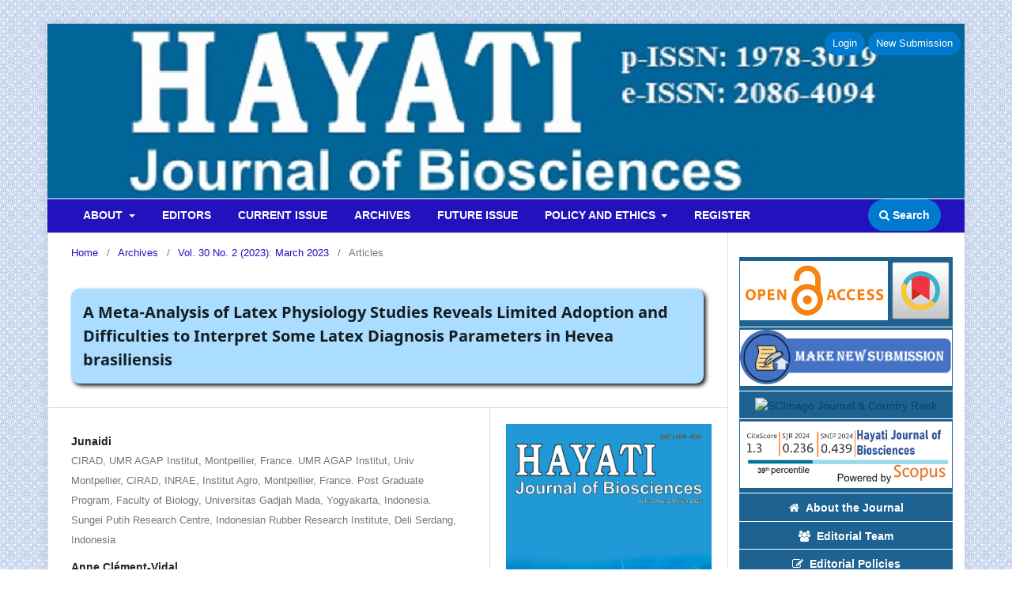

--- FILE ---
content_type: text/html; charset=utf-8
request_url: https://journal.ipb.ac.id/index.php/hayati/article/view/37603
body_size: 10004
content:
<!DOCTYPE html>
<html lang="en" xml:lang="en">
<head>
	<meta charset="utf-8">
	<meta name="viewport" content="width=device-width, initial-scale=1.0">
	<title>
		A Meta-Analysis of Latex Physiology Studies Reveals Limited Adoption and Difficulties to Interpret Some Latex Diagnosis Parameters in Hevea brasiliensis
							| HAYATI Journal of Biosciences
			</title>

	
<meta name="generator" content="Open Journal Systems 3.4.0.9" />
<meta name="google-site-verification" content="kEs_4qKE5uSuLljBMaZWic5p_986k8puyABlUKhoaXI" />
<meta name="gs_meta_revision" content="1.1"/>
<meta name="citation_journal_title" content="HAYATI Journal of Biosciences"/>
<meta name="citation_journal_abbrev" content="HAYATI J Biosci"/>
<meta name="citation_issn" content="2086-4094"/> 
<meta name="citation_author" content="Junaidi Junaidi"/>
<meta name="citation_author_institution" content="CIRAD, UMR AGAP Institut, Montpellier, France. UMR AGAP Institut, Univ Montpellier, CIRAD, INRAE, Institut Agro, Montpellier, France. Post Graduate Program, Faculty of Biology, Universitas Gadjah Mada, Yogyakarta, Indonesia. Sungei Putih Research Centre, Indonesian Rubber Research Institute, Deli Serdang, Indonesia"/>
<meta name="citation_author" content="Anne Clément-Vidal"/>
<meta name="citation_author_institution" content="CIRAD, UMR AGAP Institut, Montpellier, France. UMR AGAP Institut, Univ Montpellier, CIRAD, INRAE, Institut Agro, Montpellier, France"/>
<meta name="citation_author" content="Tri Rini Nuringtyas"/>
<meta name="citation_author_institution" content="Post Graduate Program, Faculty of Biology, Universitas Gadjah Mada, Yogyakarta, Indonesia. Research Center for Biotechnology, Universitas Gadjah Mada, Yogyakarta, Indonesia"/>
<meta name="citation_author" content="Eric Gohet"/>
<meta name="citation_author_institution" content="CIRAD, UMR ABsys, Montpellier, France"/>
<meta name="citation_author" content="Siti Subandiyah"/>
<meta name="citation_author_institution" content="Post Graduate Program, Faculty of Biology, Universitas Gadjah Mada, Yogyakarta, Indonesia. Research Center for Biotechnology, Universitas Gadjah Mada, Yogyakarta, Indonesia. Faculty of Agriculture, Universitas Gadjah Mada, Yogyakarta, Indonesia"/>
<meta name="citation_author" content="Pascal Montoro"/>
<meta name="citation_author_institution" content="CIRAD, UMR AGAP Institut, Montpellier, France. UMR AGAP Institut, Univ Montpellier, CIRAD, INRAE, Institut Agro, Montpellier, France"/>
<meta name="citation_title" content="A Meta-Analysis of Latex Physiology Studies Reveals Limited Adoption and Difficulties to Interpret Some Latex Diagnosis Parameters in Hevea brasiliensis"/>
<meta name="citation_language" content="en"/>
<meta name="citation_date" content="2023"/>
<meta name="citation_volume" content="30"/>
<meta name="citation_issue" content="2"/>
<meta name="citation_firstpage" content="358"/>
<meta name="citation_lastpage" content="371"/>
<meta name="citation_doi" content="10.4308/hjb.30.2.358-371"/>
<meta name="citation_abstract_html_url" content="https://journal.ipb.ac.id/hayati/article/view/37603"/>
<meta name="citation_abstract" xml:lang="en" content="Latex diagnosis is widely adopted in natural rubber-producing countries to optimize the natural rubber production through a physiological-based latex-harvesting system management. This study is the first bibliographical searching and meta-analysis on the variation of latex physiological parameters i.e. sucrose, inorganic phosphorus, thiols, and total solid content. The study used information extracted from 158 scientific papers. Descriptive statistics, agglomerative hierarchical clustering, and principal component analysis were performed to characterize applications of latex diagnosis, how often parameters are used and interpreted as well as the variation of its parameter values. From 158 papers, latex diagnosis parameters were used in 114 agronomy, 22 in physiology, and 22 in breeding papers. The agglomerative hierarchical clustering analysis indicated that sucrose and inorganic phosphorus contents were clustered together and total solid and thiols contents were located in another cluster. The average values of the total solid content, sucrose, inorganic phosphorus and thiols were 43.9%, 9.4 mM, 16.5 mM, and 0.52 mM, respectively. The percentage of interpretation is 63.3% for sucrose, 54.4% for inorganic phosphorus, 47.5% for thiols, and 41.1% for the total solid content. The low interpretation of thiols and total solid contents question their relevance in latex diagnosis. The low adoption of latex diagnosis in breeding could hinder the selection of activities leads to a limitation of selection for long-term high yielding and stress-adapted clones."/>
<meta name="citation_pdf_url" content="https://journal.ipb.ac.id/hayati/article/download/37603/24630"/>
<link rel="schema.DC" href="http://purl.org/dc/elements/1.1/" />
<meta name="DC.Creator.PersonalName" content="Junaidi Junaidi"/>
<meta name="DC.Creator.PersonalName" content="Anne Clément-Vidal"/>
<meta name="DC.Creator.PersonalName" content="Tri Rini Nuringtyas"/>
<meta name="DC.Creator.PersonalName" content="Eric Gohet"/>
<meta name="DC.Creator.PersonalName" content="Siti Subandiyah"/>
<meta name="DC.Creator.PersonalName" content="Pascal Montoro"/>
<meta name="DC.Date.created" scheme="ISO8601" content="2022-12-21"/>
<meta name="DC.Date.dateSubmitted" scheme="ISO8601" content="2021-09-14"/>
<meta name="DC.Date.issued" scheme="ISO8601" content="2023-01-06"/>
<meta name="DC.Date.modified" scheme="ISO8601" content="2023-01-06"/>
<meta name="DC.Description" xml:lang="en" content="Latex diagnosis is widely adopted in natural rubber-producing countries to optimize the natural rubber production through a physiological-based latex-harvesting system management. This study is the first bibliographical searching and meta-analysis on the variation of latex physiological parameters i.e. sucrose, inorganic phosphorus, thiols, and total solid content. The study used information extracted from 158 scientific papers. Descriptive statistics, agglomerative hierarchical clustering, and principal component analysis were performed to characterize applications of latex diagnosis, how often parameters are used and interpreted as well as the variation of its parameter values. From 158 papers, latex diagnosis parameters were used in 114 agronomy, 22 in physiology, and 22 in breeding papers. The agglomerative hierarchical clustering analysis indicated that sucrose and inorganic phosphorus contents were clustered together and total solid and thiols contents were located in another cluster. The average values of the total solid content, sucrose, inorganic phosphorus and thiols were 43.9%, 9.4 mM, 16.5 mM, and 0.52 mM, respectively. The percentage of interpretation is 63.3% for sucrose, 54.4% for inorganic phosphorus, 47.5% for thiols, and 41.1% for the total solid content. The low interpretation of thiols and total solid contents question their relevance in latex diagnosis. The low adoption of latex diagnosis in breeding could hinder the selection of activities leads to a limitation of selection for long-term high yielding and stress-adapted clones."/>
<meta name="DC.Format" scheme="IMT" content="application/pdf"/>
<meta name="DC.Identifier" content="37603"/>
<meta name="DC.Identifier.pageNumber" content="358-371"/>
<meta name="DC.Identifier.DOI" content="10.4308/hjb.30.2.358-371"/>
<meta name="DC.Identifier.URI" content="https://journal.ipb.ac.id/hayati/article/view/37603"/>
<meta name="DC.Language" scheme="ISO639-1" content="en"/>
<meta name="DC.Rights" content="Copyright (c) 2023 Junaidi Junaidi, Anne Clément-Vidal, Tri Rini Nuringtyas, Eric Gohet, Siti Subandiyah, Pascal Montoro"/>
<meta name="DC.Source" content="HAYATI Journal of Biosciences"/>
<meta name="DC.Source.ISSN" content="2086-4094"/>
<meta name="DC.Source.Issue" content="2"/>
<meta name="DC.Source.Volume" content="30"/>
<meta name="DC.Source.URI" content="https://journal.ipb.ac.id/hayati"/>
<meta name="DC.Title" content="A Meta-Analysis of Latex Physiology Studies Reveals Limited Adoption and Difficulties to Interpret Some Latex Diagnosis Parameters in Hevea brasiliensis"/>
<meta name="DC.Type" content="Text.Serial.Journal"/>
<meta name="DC.Type.articleType" content="Articles"/>
<link rel="alternate" type="application/atom+xml" href="https://journal.ipb.ac.id/hayati/gateway/plugin/WebFeedGatewayPlugin/atom">
<link rel="alternate" type="application/rdf+xml" href="https://journal.ipb.ac.id/hayati/gateway/plugin/WebFeedGatewayPlugin/rss">
<link rel="alternate" type="application/rss+xml" href="https://journal.ipb.ac.id/hayati/gateway/plugin/WebFeedGatewayPlugin/rss2">

	<link rel="stylesheet" href="https://journal.ipb.ac.id/hayati/$$$call$$$/page/page/css?name=stylesheet" type="text/css" /><link rel="stylesheet" href="https://journal.ipb.ac.id/hayati/$$$call$$$/page/page/css?name=font" type="text/css" /><link rel="stylesheet" href="https://journal.ipb.ac.id/lib/pkp/styles/fontawesome/fontawesome.css?v=3.4.0.9" type="text/css" /><link rel="stylesheet" href="https://journal.ipb.ac.id/plugins/generic/doiInSummary/styles/doi.css?v=3.4.0.9" type="text/css" /><link rel="stylesheet" href="https://journal.ipb.ac.id/plugins/generic/citations/css/citations.css?v=3.4.0.9" type="text/css" /><link rel="stylesheet" href="https://journal.ipb.ac.id/plugins/generic/webOfScience/styles/wos.css?v=3.4.0.9" type="text/css" /><link rel="stylesheet" href="https://journal.ipb.ac.id/public/journals/1/styleSheet.css?d=" type="text/css" /><link rel="stylesheet" href="https://journal.ipb.ac.id/plugins/generic/citationStyleLanguage/css/citationStyleLanguagePlugin.css?v=3.4.0.9" type="text/css" />
</head>
<body class="pkp_page_article pkp_op_view has_site_logo" dir="ltr">

	<div class="pkp_structure_page">

				<header class="pkp_structure_head" id="headerNavigationContainer" role="banner">
						
 <nav class="cmp_skip_to_content" aria-label="Jump to content links">
	<a href="#pkp_content_main">Skip to main content</a>
	<a href="#siteNav">Skip to main navigation menu</a>
		<a href="#pkp_content_footer">Skip to site footer</a>
</nav>

			<div class="pkp_head_wrapper">

				<div class="pkp_site_name_wrapper">
					<button class="pkp_site_nav_toggle">
						<span>Open Menu</span>
					</button>
										<div class="pkp_site_name">
																<a href="						https://journal.ipb.ac.id/hayati/index
					" class="is_img">
							<img src="https://journal.ipb.ac.id/public/journals/1/pageHeaderLogoImage_en_US.jpg" width="1332" height="254" alt="Hayati Journal of Biosciences" />
						</a>
										</div>
				</div>

				
				<nav class="pkp_site_nav_menu" aria-label="Site Navigation">
					<a id="siteNav"></a>
					<div class="pkp_navigation_primary_row">
						<div class="pkp_navigation_primary_wrapper">
																				<ul id="navigationPrimary" class="pkp_navigation_primary pkp_nav_list">
								<li class="">
				<a href="https://journal.ipb.ac.id/hayati/about">
					ABOUT
				</a>
									<ul>
																					<li class="">
									<a href="https://journal.ipb.ac.id/hayati/about">
										ABOUT THE JOURNAL
									</a>
								</li>
																												<li class="">
									<a href="https://journal.ipb.ac.id/hayati/scope">
										FOCUS AND SCOPE
									</a>
								</li>
																												<li class="">
									<a href="https://journal.ipb.ac.id/hayati/AuthorsGuideline">
										AUTHOR GUIDELINES
									</a>
								</li>
																												<li class="">
									<a href="https://journal.ipb.ac.id/hayati/about/submissions">
										SUBMISSIONS
									</a>
								</li>
																												<li class="">
									<a href="https://journal.ipb.ac.id/hayati/about/contact">
										CONTACT
									</a>
								</li>
																		</ul>
							</li>
								<li class="">
				<a href="https://journal.ipb.ac.id/hayati/about/editorialTeam">
					EDITORS
				</a>
							</li>
								<li class="">
				<a href="https://journal.ipb.ac.id/hayati/issue/current">
					CURRENT ISSUE
				</a>
							</li>
								<li class="">
				<a href="https://journal.ipb.ac.id/hayati/issue/archive">
					ARCHIVES
				</a>
							</li>
								<li class="">
				<a href="https://journal.ipb.ac.id/hayati/issue/view/3952">
					FUTURE ISSUE
				</a>
							</li>
								<li class="">
				<a href="https://journal.ipb.ac.id/hayati/about/privacy">
					POLICY AND ETHICS
				</a>
									<ul>
																					<li class="">
									<a href="https://journal.ipb.ac.id/hayati/EditorialPolicies">
										Editorial Policies 
									</a>
								</li>
																												<li class="">
									<a href="https://journal.ipb.ac.id/hayati/License">
										HAYATI J Biosci article's license 
									</a>
								</li>
																												<li class="">
									<a href="https://journal.ipb.ac.id/hayati/ethics">
										PUBLICATION ETHICS 
									</a>
								</li>
																												<li class="">
									<a href="https://journal.ipb.ac.id/hayati/Crossmark">
										Crossmark Policy
									</a>
								</li>
																												<li class="">
									<a href="https://journal.ipb.ac.id/hayati/AItool">
										AI Tools Usage Policy
									</a>
								</li>
																		</ul>
							</li>
								<li class="">
				<a href="https://journal.ipb.ac.id/hayati/user/register">
					REGISTER
				</a>
							</li>
			</ul>

				

																						<div class="pkp_navigation_search_wrapper">
									<a href="https://journal.ipb.ac.id/hayati/search" class="pkp_search pkp_search_desktop">
										<span class="fa fa-search" aria-hidden="true"></span>
										Search
									</a>
								</div>
													</div>
					</div>
					<div class="pkp_navigation_user_wrapper" id="navigationUserWrapper">
							<ul id="navigationUser" class="pkp_navigation_user pkp_nav_list">
															<li class="profile">
				<a href="https://journal.ipb.ac.id/hayati/login">
					Login
				</a>
							</li>
								<li class="profile">
				<a href="https://journal.ipb.ac.id/index.php/hayati/submission/wizard">
					New Submission
				</a>
							</li>
										</ul>

					</div>
				</nav>
			</div><!-- .pkp_head_wrapper -->
		</header><!-- .pkp_structure_head -->

						<div class="pkp_structure_content has_sidebar">
			<div class="pkp_structure_main" role="main">
				<a id="pkp_content_main"></a>

<div class="page page_article">
			<nav class="cmp_breadcrumbs" role="navigation" aria-label="You are here:">
	<ol>
		<li>
			<a href="https://journal.ipb.ac.id/hayati/index">
				Home
			</a>
			<span class="separator">/</span>
		</li>
		<li>
			<a href="https://journal.ipb.ac.id/hayati/issue/archive">
				Archives
			</a>
			<span class="separator">/</span>
		</li>
					<li>
				<a href="https://journal.ipb.ac.id/hayati/issue/view/3158">
					Vol. 30 No. 2 (2023): March 2023
				</a>
				<span class="separator">/</span>
			</li>
				<li class="current" aria-current="page">
			<span aria-current="page">
									Articles
							</span>
		</li>
	</ol>
</nav>
	
		  	 <article class="obj_article_details">

		
	<h1 class="page_title">
		A Meta-Analysis of Latex Physiology Studies Reveals Limited Adoption and Difficulties to Interpret Some Latex Diagnosis Parameters in Hevea brasiliensis
	</h1>

	
	<div class="row">
		<div class="main_entry">

							<section class="item authors">
					<h2 class="pkp_screen_reader">Authors</h2>
					<ul class="authors">
											<li>
							<span class="name">
								Junaidi
							</span>
															<span class="affiliation">
									CIRAD, UMR AGAP Institut, Montpellier, France. UMR AGAP Institut, Univ Montpellier, CIRAD, INRAE, Institut Agro, Montpellier, France. Post Graduate Program, Faculty of Biology, Universitas Gadjah Mada, Yogyakarta, Indonesia. Sungei Putih Research Centre, Indonesian Rubber Research Institute, Deli Serdang, Indonesia
																	</span>
																																		</li>
											<li>
							<span class="name">
								Anne Clément-Vidal
							</span>
															<span class="affiliation">
									CIRAD, UMR AGAP Institut, Montpellier, France. UMR AGAP Institut, Univ Montpellier, CIRAD, INRAE, Institut Agro, Montpellier, France
																	</span>
																																		</li>
											<li>
							<span class="name">
								Tri Rini Nuringtyas
							</span>
															<span class="affiliation">
									Post Graduate Program, Faculty of Biology, Universitas Gadjah Mada, Yogyakarta, Indonesia. Research Center for Biotechnology, Universitas Gadjah Mada, Yogyakarta, Indonesia
																	</span>
																																		</li>
											<li>
							<span class="name">
								Eric Gohet
							</span>
															<span class="affiliation">
									CIRAD, UMR ABsys, Montpellier, France
																	</span>
																																		</li>
											<li>
							<span class="name">
								Siti Subandiyah
							</span>
															<span class="affiliation">
									Post Graduate Program, Faculty of Biology, Universitas Gadjah Mada, Yogyakarta, Indonesia. Research Center for Biotechnology, Universitas Gadjah Mada, Yogyakarta, Indonesia. Faculty of Agriculture, Universitas Gadjah Mada, Yogyakarta, Indonesia
																	</span>
																																		</li>
											<li>
							<span class="name">
								Pascal Montoro
							</span>
															<span class="affiliation">
									CIRAD, UMR AGAP Institut, Montpellier, France. UMR AGAP Institut, Univ Montpellier, CIRAD, INRAE, Institut Agro, Montpellier, France
																	</span>
																																		</li>
										</ul>
				</section>
			
																	<section class="item doi">
					<h2 class="label">
												DOI:
					</h2>
					<span class="value">
						<a href="https://doi.org/10.4308/hjb.30.2.358-371">
							https://doi.org/10.4308/hjb.30.2.358-371
						</a>
					</span>
				</section>
			

						
										<section class="item abstract">
					<h2 class="label">Abstract</h2>
					<p>Latex diagnosis is widely adopted in natural rubber-producing countries to optimize the natural rubber production through a physiological-based latex-harvesting system management. This study is the first bibliographical searching and meta-analysis on the variation of latex physiological parameters i.e. sucrose, inorganic phosphorus, thiols, and total solid content. The study used information extracted from 158 scientific papers. Descriptive statistics, agglomerative hierarchical clustering, and principal component analysis were performed to characterize applications of latex diagnosis, how often parameters are used and interpreted as well as the variation of its parameter values. From 158 papers, latex diagnosis parameters were used in 114 agronomy, 22 in physiology, and 22 in breeding papers. The agglomerative hierarchical clustering analysis indicated that sucrose and inorganic phosphorus contents were clustered together and total solid and thiols contents were located in another cluster. The average values of the total solid content, sucrose, inorganic phosphorus and thiols were 43.9%, 9.4 mM, 16.5 mM, and 0.52 mM, respectively. The percentage of interpretation is 63.3% for sucrose, 54.4% for inorganic phosphorus, 47.5% for thiols, and 41.1% for the total solid content. The low interpretation of thiols and total solid contents question their relevance in latex diagnosis. The low adoption of latex diagnosis in breeding could hinder the selection of activities leads to a limitation of selection for long-term high yielding and stress-adapted clones.</p>
				</section>
			
			

										
				<section class="item downloads_chart">
					<h2 class="label">
						Downloads
					</h2>
					<div class="value">
						<canvas class="usageStatsGraph" data-object-type="Submission" data-object-id="37603"></canvas>
						<div class="usageStatsUnavailable" data-object-type="Submission" data-object-id="37603">
							Download data is not yet available.
						</div>
					</div>
				</section>
			
																																																						
						
		</div><!-- .main_entry -->

		<div class="entry_details">

										<div class="item cover_image">
					<div class="sub_item">
													<a href="https://journal.ipb.ac.id/hayati/issue/view/3158">
								<img src="https://journal.ipb.ac.id/public/journals/1/cover_issue_3158_en_US.jpg" alt="">
							</a>
											</div>
				</div>
			
										<div class="item galleys">
					<h2 class="pkp_screen_reader">
						Downloads
					</h2>
					<ul class="value galleys_links">
													<li>
								
	
													

<a class="obj_galley_link pdf" href="https://journal.ipb.ac.id/hayati/article/view/37603/24630">
		
	PDF

	</a>
							</li>
											</ul>
				</div>
						
						<div class="item published">
				<section class="sub_item">
					<h2 class="label">
						Published
					</h2>
					<div class="value">
																			<span>2022-12-21</span>
																	</div>
				</section>
							</div>
			
						
										<div class="item issue">

											<section class="sub_item">
							<h2 class="label">
								Issue
							</h2>
							<div class="value">
								<a class="title" href="https://journal.ipb.ac.id/hayati/issue/view/3158">
									Vol. 30 No. 2 (2023): March 2023
								</a>
							</div>
						</section>
					
											<section class="sub_item">
							<h2 class="label">
								Section
							</h2>
							<div class="value">
								Articles
							</div>
						</section>
					
									</div>
			
						
										<div class="item copyright">
					<h2 class="label">
						License
					</h2>
										<p><strong>HAYATI J Biosci</strong>&nbsp; is an&nbsp;<strong>open access journal</strong> and the article's license is CC-BY-NC. This license lets others distribute, remix, tweak, and build upon author's work, as long as they credit the original creation. Authors retain copyright and grant the journal/publisher non exclusive publishing rights with the work simultaneously licensed under a&nbsp;<a href="https://creativecommons.org/licenses/by-nc/4.0/" target="_blank" rel="noopener" data-saferedirecturl="https://www.google.com/url?q=https://creativecommons.org/licenses/by-nc/4.0/&amp;source=gmail&amp;ust=1631252489803000&amp;usg=AFQjCNFdOLjjwa5tliopKS8lsiGoyzRNFg">https://creativecommons.org/<wbr>licenses/by-nc/4.0/</a> .&nbsp; And Authors can still use their work commercially.</p>
				</div>
			
				<div class="item citation">
		<section class="sub_item citation_display">
			<h2 class="label">
				How to Cite
			</h2>
			<div class="value">
				<div id="citationOutput" role="region" aria-live="polite">
					<div class="csl-bib-body">
  <div class="csl-entry">Junaidi, J., Clément-Vidal, A., Nuringtyas, T. R., Gohet, E., Subandiyah, S., &#38; Montoro, P. (2022). A Meta-Analysis of Latex Physiology Studies Reveals Limited Adoption and Difficulties to Interpret Some Latex Diagnosis Parameters in Hevea brasiliensis. <i>HAYATI Journal of Biosciences</i>, <i>30</i>(2), 358-371. <a href="https://doi.org/10.4308/hjb.30.2.358-371">https://doi.org/10.4308/hjb.30.2.358-371</a></div>
</div>
				</div>
				<div class="citation_formats">
					<button class="citation_formats_button label" aria-controls="cslCitationFormats" aria-expanded="false" data-csl-dropdown="true">
						More Citation Formats
					</button>
					<div id="cslCitationFormats" class="citation_formats_list" aria-hidden="true">
						<ul class="citation_formats_styles">
															<li>
									<a
											rel="nofollow"
											aria-controls="citationOutput"
											href="https://journal.ipb.ac.id/hayati/citationstylelanguage/get/acm-sig-proceedings?submissionId=37603&amp;publicationId=26318&amp;issueId=3158"
											data-load-citation
											data-json-href="https://journal.ipb.ac.id/hayati/citationstylelanguage/get/acm-sig-proceedings?submissionId=37603&amp;publicationId=26318&amp;issueId=3158&amp;return=json"
									>
										ACM
									</a>
								</li>
															<li>
									<a
											rel="nofollow"
											aria-controls="citationOutput"
											href="https://journal.ipb.ac.id/hayati/citationstylelanguage/get/acs-nano?submissionId=37603&amp;publicationId=26318&amp;issueId=3158"
											data-load-citation
											data-json-href="https://journal.ipb.ac.id/hayati/citationstylelanguage/get/acs-nano?submissionId=37603&amp;publicationId=26318&amp;issueId=3158&amp;return=json"
									>
										ACS
									</a>
								</li>
															<li>
									<a
											rel="nofollow"
											aria-controls="citationOutput"
											href="https://journal.ipb.ac.id/hayati/citationstylelanguage/get/apa?submissionId=37603&amp;publicationId=26318&amp;issueId=3158"
											data-load-citation
											data-json-href="https://journal.ipb.ac.id/hayati/citationstylelanguage/get/apa?submissionId=37603&amp;publicationId=26318&amp;issueId=3158&amp;return=json"
									>
										APA
									</a>
								</li>
															<li>
									<a
											rel="nofollow"
											aria-controls="citationOutput"
											href="https://journal.ipb.ac.id/hayati/citationstylelanguage/get/associacao-brasileira-de-normas-tecnicas?submissionId=37603&amp;publicationId=26318&amp;issueId=3158"
											data-load-citation
											data-json-href="https://journal.ipb.ac.id/hayati/citationstylelanguage/get/associacao-brasileira-de-normas-tecnicas?submissionId=37603&amp;publicationId=26318&amp;issueId=3158&amp;return=json"
									>
										ABNT
									</a>
								</li>
															<li>
									<a
											rel="nofollow"
											aria-controls="citationOutput"
											href="https://journal.ipb.ac.id/hayati/citationstylelanguage/get/chicago-author-date?submissionId=37603&amp;publicationId=26318&amp;issueId=3158"
											data-load-citation
											data-json-href="https://journal.ipb.ac.id/hayati/citationstylelanguage/get/chicago-author-date?submissionId=37603&amp;publicationId=26318&amp;issueId=3158&amp;return=json"
									>
										Chicago
									</a>
								</li>
															<li>
									<a
											rel="nofollow"
											aria-controls="citationOutput"
											href="https://journal.ipb.ac.id/hayati/citationstylelanguage/get/harvard-cite-them-right?submissionId=37603&amp;publicationId=26318&amp;issueId=3158"
											data-load-citation
											data-json-href="https://journal.ipb.ac.id/hayati/citationstylelanguage/get/harvard-cite-them-right?submissionId=37603&amp;publicationId=26318&amp;issueId=3158&amp;return=json"
									>
										Harvard
									</a>
								</li>
															<li>
									<a
											rel="nofollow"
											aria-controls="citationOutput"
											href="https://journal.ipb.ac.id/hayati/citationstylelanguage/get/ieee?submissionId=37603&amp;publicationId=26318&amp;issueId=3158"
											data-load-citation
											data-json-href="https://journal.ipb.ac.id/hayati/citationstylelanguage/get/ieee?submissionId=37603&amp;publicationId=26318&amp;issueId=3158&amp;return=json"
									>
										IEEE
									</a>
								</li>
															<li>
									<a
											rel="nofollow"
											aria-controls="citationOutput"
											href="https://journal.ipb.ac.id/hayati/citationstylelanguage/get/modern-language-association?submissionId=37603&amp;publicationId=26318&amp;issueId=3158"
											data-load-citation
											data-json-href="https://journal.ipb.ac.id/hayati/citationstylelanguage/get/modern-language-association?submissionId=37603&amp;publicationId=26318&amp;issueId=3158&amp;return=json"
									>
										MLA
									</a>
								</li>
															<li>
									<a
											rel="nofollow"
											aria-controls="citationOutput"
											href="https://journal.ipb.ac.id/hayati/citationstylelanguage/get/turabian-fullnote-bibliography?submissionId=37603&amp;publicationId=26318&amp;issueId=3158"
											data-load-citation
											data-json-href="https://journal.ipb.ac.id/hayati/citationstylelanguage/get/turabian-fullnote-bibliography?submissionId=37603&amp;publicationId=26318&amp;issueId=3158&amp;return=json"
									>
										Turabian
									</a>
								</li>
															<li>
									<a
											rel="nofollow"
											aria-controls="citationOutput"
											href="https://journal.ipb.ac.id/hayati/citationstylelanguage/get/vancouver?submissionId=37603&amp;publicationId=26318&amp;issueId=3158"
											data-load-citation
											data-json-href="https://journal.ipb.ac.id/hayati/citationstylelanguage/get/vancouver?submissionId=37603&amp;publicationId=26318&amp;issueId=3158&amp;return=json"
									>
										Vancouver
									</a>
								</li>
															<li>
									<a
											rel="nofollow"
											aria-controls="citationOutput"
											href="https://journal.ipb.ac.id/hayati/citationstylelanguage/get/ama?submissionId=37603&amp;publicationId=26318&amp;issueId=3158"
											data-load-citation
											data-json-href="https://journal.ipb.ac.id/hayati/citationstylelanguage/get/ama?submissionId=37603&amp;publicationId=26318&amp;issueId=3158&amp;return=json"
									>
										AMA
									</a>
								</li>
													</ul>
													<div class="label">
								Download Citation
							</div>
							<ul class="citation_formats_styles">
																	<li>
										<a href="https://journal.ipb.ac.id/hayati/citationstylelanguage/download/ris?submissionId=37603&amp;publicationId=26318&amp;issueId=3158">
											<span class="fa fa-download"></span>
											Endnote/Zotero/Mendeley (RIS)
										</a>
									</li>
																	<li>
										<a href="https://journal.ipb.ac.id/hayati/citationstylelanguage/download/bibtex?submissionId=37603&amp;publicationId=26318&amp;issueId=3158">
											<span class="fa fa-download"></span>
											BibTeX
										</a>
									</li>
															</ul>
											</div>
				</div>
			</div>
		</section>
	</div>
<div id="citation-plugin" class="item citations-container" data-citations-url="https://journal.ipb.ac.id/hayati/citations/get?doi=10.4308%2Fhjb.30.2.358-371" data-img-url="https://journal.ipb.ac.id/plugins/generic/citations/images/">
    <div id="citations-loader"></div>
    <div class="citations-count">
        <div class="citations-count-crossref">
            <img class="img-fluid" src="https://journal.ipb.ac.id/plugins/generic/citations/images/crossref.png" alt="Crossref"/>
            <div class="badge_total"></div>
        </div>
        <div class="citations-count-scopus">
            <img src="https://journal.ipb.ac.id/plugins/generic/citations/images/scopus.png" alt="Scopus"/>
            <br/>
            <span class="badge_total"></span>
        </div>
        <div class="citations-count-google">
            <a href="https://scholar.google.com/scholar?q=10.4308/hjb.30.2.358-371" target="_blank" rel="noreferrer">
                <img src="https://journal.ipb.ac.id/plugins/generic/citations/images/scholar.png" alt="Google Scholar"/>
            </a>
        </div>
        <div class="citations-count-europepmc">
            <a href="https://europepmc.org/search?scope=fulltext&query=10.4308/hjb.30.2.358-371" target="_blank" rel="noreferrer">
                <img src="https://journal.ipb.ac.id/plugins/generic/citations/images/pmc.png" alt="Europe PMC"/>
                <br/>
                <span class="badge_total"></span>
            </a>
        </div>
    </div>
    <div class="citations-list">
        <div class="cite-itm cite-prototype" style="display: none">
            <img class="cite-img img-fluid" src="" alt="">
            <div>
                <span class="cite-author"></span>
                <span class="cite-date"></span>
            </div>
            <div>
                <span class="cite-title"></span>
                <span class="cite-info"></span>
            </div>
            <div class="cite-doi"></div>
        </div>
    </div>
            <style>
            .citations-container {
                overflow-y: auto;
                overflow-x: hidden;
                max-height: 400px;
            }
        </style>
    </div>


		</div><!-- .entry_details -->
	</div><!-- .row -->

</article>

	<div id="articlesBySameAuthorList">
						<h3>Most read articles by the same author(s)</h3>

			<ul>
																													<li>
													Lia Hapsari,
													Ruth Feti Rahayuniati,
													Siti Subandiyah,
												<a href="https://journal.ipb.ac.id/hayati/article/view/41521">
							Banana Bunchy Top Virus Molecular Confirmation and DNA-S Phylogenetic of some Banana Isolates from Indonesia
						</a>,
						<a href="https://journal.ipb.ac.id/hayati/issue/view/3088">
							HAYATI Journal of Biosciences: Vol. 30 No. 1 (2023): January 2023
						</a>
					</li>
							</ul>
			<div id="articlesBySameAuthorPages">
				
			</div>
			</div>


</div><!-- .page -->

	</div><!-- pkp_structure_main -->

									<div class="pkp_structure_sidebar left" role="complementary">
				<div class="pkp_block block_custom" id="customblock-hayatimenu">
	<h2 class="title pkp_screen_reader">hayatimenu</h2>
	<div class="content">
		<table class="hayatiIndex">
<tbody>
<tr>
<td width="70%"><img src="/public/site/images/rusmana/OPEN_ACCESS.png" width="250" height="250"></td>
<td width="30%"><a title="CrossMark Policy" href="https://journal.ipb.ac.id/index.php/hayati/Crossmark" target="_blank" rel="noopener"><img src="https://crossmark-cdn.crossref.org/widget/v2.0/logos/CROSSMARK_Color_square_no_text.svg" width="150"></a></td>
</tr>
</tbody>
</table>
<table class="hayatiMenu">
<tbody>
<tr>
<td><a title="Make a Submission" href="https://journal.ipb.ac.id/index.php/hayati/submission/wizard"><img src="/public/site/images/rusmana/JIPIsubmission1.png" width="250" height="60"></a></td>
</tr>
<tr>
<td><a title="SCImago Journal &amp; Country Rank" href="https://www.scimagojr.com/journalsearch.php?q=21100824972&amp;tip=sid&amp;exact=no"><img style="width: 250px; height: 120px;" src="https://www.scimagojr.com/journal_img.php?id=21100824972" alt="SCImago Journal &amp; Country Rank" border="2"></a></td>
</tr>
<tr>
<td><a title="HJB Scopus CiteScore" href="https://www.scopus.com/sourceid/21100824972" target="_blank" rel="noopener"><img src="/public/site/images/rusmana/Citescore_SNIP_2024.png" width="260" height="80"></a></td>
</tr>
</tbody>
</table>
<table class="hayatiMenu">
<tbody>
<tr>
<td><a style="color: #ffffff;" href=" https://journal.ipb.ac.id/index.php/hayati/about" target="_blank" rel="noopener"> <em class="fa fa-home"> &nbsp; </em><strong><strong>About the Journal</strong></strong></a></td>
</tr>
<tr>
<td><a style="color: #ffffff;" href=" https://journal.ipb.ac.id/index.php/hayati/about/editorialTeam"> <em class="fa fa-users"> &nbsp; </em><strong><strong>Editorial Team</strong></strong></a></td>
</tr>
<tr>
<td><a style="color: #ffffff;" href=" https://journal.ipb.ac.id/index.php/hayati/EditorialPolicies"> <em class="fa fa-pencil-square-o"> &nbsp; </em><strong><strong>Editorial Policies</strong></strong></a></td>
</tr>
<tr>
<td><a style="color: #ffffff;" href=" https://journal.ipb.ac.id/index.php/hayati/scope"> <em class="fa fa-user-circle-o"> &nbsp; </em><strong><strong>Focus and Scope</strong></strong></a></td>
</tr>
<tr>
<td><a style="color: #ffffff;" href=" https://journal.ipb.ac.id/index.php/hayati/ethics"><em class="fa fa-copyright"> &nbsp; </em> <strong><strong>Publication Ethics</strong></strong></a></td>
</tr>
<tr>
<td><a style="color: #ffffff;" href=" https://journal.ipb.ac.id/index.php/hayati/AItool"><em class="fa fa-copyright"> &nbsp; </em> <strong><strong>AI Tools Usage Policy</strong></strong></a></td>
</tr>
<tr>
<td><a style="color: #ffffff;" href=" https://journal.ipb.ac.id/index.php/hayati/License"> <em class="fa fa-copyright"> &nbsp; </em> <strong><strong>Article’s License</strong></strong></a></td>
</tr>
<tr>
<td><a style="color: #ffffff;" href=" https://journal.ipb.ac.id/index.php/hayati/about/privacy"> <em class="fa fa-copyright"> &nbsp; </em> <strong><strong> Privacy Statement</strong></strong></a></td>
</tr>
<tr>
<td><a style="color: #ffffff;" href=" https://journal.ipb.ac.id/index.php/hayati/Crossmark"> <em class="fa fa-copyright"> &nbsp; </em> <strong><strong> Crossmark Policy</strong></strong></a></td>
</tr>
<tr>
<td><a style="color: #ffffff;" href=" https://journal.ipb.ac.id/index.php/hayati/AuthorsGuideline"> <em class="fa fa-pencil-square-o"> &nbsp; </em><strong><strong> Author Guidelines</strong></strong></a></td>
</tr>
<tr>
<td><a style="color: #ffffff;" href=" https://journal.ipb.ac.id/index.php/hayati/user/register"> <em class="fa fa-pencil-square-o"> &nbsp; </em><strong><strong> Register Account</strong></strong></a></td>
</tr>
<tr>
<td><a style="color: #ffffff;" href=" https://journal.ipb.ac.id/index.php/hayati/submissions"> <em class="fa fa-pencil-square-o"> &nbsp; </em><strong><strong> Submit/Check Status</strong></strong></a></td>
</tr>
</tbody>
</table>
<table class="hayatiIndex">
<tbody>
<tr>
<td width="30%"><a title="Download Paper Template" href="https://drive.google.com/uc?id=1uwN54r9Vn55cOyeO-80V9B6r7L1joKgB&amp;export=download"><img src="/public/site/images/rusmana/docTemplate.png" width="82" height="82"></a></td>
<td width="70%"><a style="color: #ffffff;" title="Download Paper Template" href="https://drive.google.com/uc?id=1uwN54r9Vn55cOyeO-80V9B6r7L1joKgB&amp;export=download"><strong>Template of Hayati J. Biosci</strong></a>&nbsp;</td>
</tr>
</tbody>
</table>
<table class="hayatiMenu">
<tbody>
<tr>
<td><a style="color: #ffffff;"> <strong><strong>ABSTRACTING &amp; INDEXING</strong></strong></a></td>
</tr>
</tbody>
</table>
<table class="hayatiIndex">
<tbody>
<tr>
<td width="30%"><a href="https://www.scopus.com/sourceid/21100824972" target="_blank" rel="noopener"><img src="/public/site/images/adminhayati/Logo_Scopus1.png" width="130" height="120"></a></td>
<td width="30%"><a title="Hayati J Biosci in DOAJ" href="https://doaj.org/toc/2086-4094?source=%7B%22query%22%3A%7B%22filtered%22%3A%7B%22filter%22%3A%7B%22bool%22%3A%7B%22must%22%3A%5B%7B%22terms%22%3A%7B%22index.issn.exact%22%3A%5B%221978-3019%22%2C%222086-4094%22%5D%7D%7D%5D%7D%7D%2C%22query%22%3A%7B%22match_all%22%3A%7B%7D%7D%7D%7D%2C%22size%22%3A100%2C%22sort%22%3A%5B%7B%22created_date%22%3A%7B%22order%22%3A%22desc%22%7D%7D%5D%2C%22_source%22%3A%7B%7D%7D" target="_blank" rel="noopener"><img src="/public/site/images/adminhayati/doaj1.png"></a></td>
<td width="30%"><a title="ebsco indexing" href="https://openurl.ebsco.com/results?bquery=%22Hayati+journal+of+biosciences%22&amp;page=1&amp;link_origin=www.ebsco.com" target="_blank" rel="noopener"><img style="font-family: 'Noto Sans', Arial, Helvetica, sans-serif;" src="/public/site/images/adminhayati/ebsco-11.jpg" width="86" height="27"></a></td>
</tr>
<tr>
<td width="30%"><a style="color: #113241; font-family: 'Noto Sans', Arial, Helvetica, sans-serif;" href="https://search.crossref.org/?q=+2086-4094&amp;from_ui=yes" target="_blank" rel="noopener"><img src="/public/site/images/adminhayati/Crossref_copy1.png" width="108" height="54"></a></td>
<td width="30%"><a title="CABI" href="https://www.cabidigitallibrary.org/action/doSearch?AllField=Hayati+Journal+of+Biosciences&amp;ConceptID=500091" target="_blank" rel="noopener"><img src="/public/site/images/rusmana/CABI.png" width="134" height="63"></a></td>
<td width="30%"><a href="https://app.dimensions.ai/discover/publication?search_mode=content&amp;or_facet_source_title=jour.1037457&amp;order=date" target="_blank" rel="noopener"><img src="/public/site/images/rusmana/dimensionLogo.png"></a></td>
</tr>
<tr>
<td width="30%"><a href="https://researcher.life/journal/hayati-journal-of-biosciences/27165" target="_blank" rel="noopener"><img src="/public/site/images/rusmana/researcherLife.png" width="116" height="70"></a></td>
<td width="30%"><a style="color: #113241; font-family: 'Noto Sans', Arial, Helvetica, sans-serif;" title="OpenAlex" href="https://openalex.org/works?filter=primary_location.source.id%3As37610081" target="_blank" rel="noopener"><img src="/public/site/images/rusmana/OpenAlex2.png" width="116" height="41"></a></td>
<td width="30%"><a style="color: #113241; font-family: 'Noto Sans', Arial, Helvetica, sans-serif;" href="https://garuda.kemdikbud.go.id/journal/view/192" target="_blank" rel="noopener"><img src="/public/site/images/adminhayati/garuda11.png" width="85" height="19"></a></td>
</tr>
<tr>
<td width="30%"><a href="https://exaly.com/journal/27695/hayati-journal-of-biosciences" target="_blank" rel="noopener"><img src="/public/site/images/rusmana/exaly.png" width="123" height="53"></a></td>
<td width="30%"><a href="https://discovery.researcher.life/search?journal=hayati%20journal%20of%20biosciences&amp;_gl=1*1gix1et*_ga*MTExNjc1ODI2OS4xNzI2MDY1NDUz*_ga_N8R8KZYTJL*MTcyNjA2NTQ1Mi4xLjEuMTcyNjA2NjA1NC42MC4wLjA." target="_blank" rel="noopener"><img src="/public/site/images/rusmana/Rdiscovery.png" width="161" height="55"></a></td>
<td width="30%"><a href="https://www.resurchify.com/impact/details/21100824972" target="_blank" rel="noopener"><img src="/public/site/images/rusmana/resurcify1.png" width="116" height="70"></a></td>
</tr>
<tr>
<td width="30%"><a href="https://agris.fao.org/search/en?query=%22hayati%20journal%20of%20biosciences%22&amp;" target="_blank" rel="noopener"><img src="/public/site/images/rusmana/FAO.png" width="93" height="96"></a></td>
<td width="30%"><a href="https://browzine.com/libraries/1226/journals/61248/issues/575520585" target="_blank" rel="noopener"><img src="/public/site/images/rusmana/BrowZine.png" width="121" height="96"></a></td>
<td width="30%"><a style="color: #113241; font-family: 'Noto Sans', Arial, Helvetica, sans-serif;" href="https://sinta.kemdikbud.go.id/journals/profile/683" target="_blank" rel="noopener"><img src="/public/site/images/adminhayati/Sinta_Bulat2.png" width="74" height="73"></a></td>
</tr>
</tbody>
</table>
<table class="hayatiMenu">
<tbody>
<tr>
<td><a style="color: #ffffff;"> <strong><strong>PUBLISHER</strong></strong></a></td>
</tr>
</tbody>
</table>
<table class="hayatiIndex">
<tbody>
<tr>
<td width="30%"><a style="color: #ffffff;" href="https://ipb.ac.id" target="_blank" rel="noopener"><img src="/public/site/images/adminhayati/Logo-IPB-University-Vertical_(1).png" width="125" height="80"><strong>Bogor Agricultural University</strong></a></td>
<td width="30%"><a style="color: #ffffff;" href="https://biologi.ipb.ac.id/web/en/home" target="_blank" rel="noopener"><img src="/public/site/images/adminhayati/bioipb1.png">Department of Biology</a></td>
<td width="30%"><a style="color: #ffffff;" href="https://perbiol.or.id/" target="_blank" rel="noopener"><img src="/public/site/images/adminhayati/logo-pbi-modif-21.png">The Indonesian Biological Society </a></td>
</tr>
</tbody>
</table>
<table class="hayatiMenu">
<tbody>
<tr>
<td><a title="SSCImago Institutions Rankings" href="https://www.scimagoir.com/institution.php?idp=3536&amp;src=emb"><img style="width: 250px; height: 160px;" src="https://www.scimagoir.com/institution_img.php?idp=3536&amp;width=560&amp;height=520&amp;theme=light" alt="SCImago Institutions Rankings" border="1"></a></td>
</tr>
</tbody>
</table>
<table class="hayatiMenu">
<tbody>
<tr>
<td><a style="color: #ffffff;"> <strong><strong>VISITOR STATISTICS</strong></strong></a></td>
</tr>
</tbody>
</table>
<table class="hayatiMenu">
<tbody>
<tr>
<td><a title="Hayati Web Analytics" href="https://statcounter.com/p10634352/?guest=1" target="_blank" rel="noopener"><img src="https://c.statcounter.com/10634352/0/4c8f7fd3/0/" alt="Web Analytics" width="150" height="40"></a></td>
</tr>
<tr>
<td><a style="color: #ffffff;" title="View Hayati StatCounter" href="https://statcounter.com/p10634352/?guest=1"><img src="/public/site/images/rusmana/Statcounter21.png" width="130" height="30"></a> <a style="color: #ffffff;" title="View Hayati StatCounter" href="https://statcounter.com/p10634352/?guest=1"><strong><strong>Hayati Journal of Biosciences </strong></strong></a></td>
</tr>
<tr>
<td><a href="https://info.flagcounter.com/zLcN"><img src="https://s11.flagcounter.com/count2/zLcN/bg_B5E4FF/txt_000000/border_CCCCCC/columns_3/maxflags_51/viewers_0/labels_1/pageviews_1/flags_1/percent_0/" alt="Flag Counter" width="278" height="275" border="0"></a></td>
</tr>
</tbody>
</table>
	</div>
</div>

			</div><!-- pkp_sidebar.left -->
			</div><!-- pkp_structure_content -->

<div class="pkp_structure_footer_wrapper" role="contentinfo">
	<a id="pkp_content_footer"></a>

	<div class="pkp_structure_footer">

					<div class="pkp_footer_content">
				<table style="height: 200px;" width="1100">
<tbody>
<tr>
<td width="20%">
<p><img src="/public/site/images/adminhayati/Logo-IPB-University-Vertical-OK.png" width="266" height="181"></p>
</td>
<td width="50%">
<p style="text-align: justify;"><strong>HAYATI Journal of Biosciences (<a title="p-ISSN" href="https://portal.issn.org/resource/ISSN-L/1978-3019" target="_blank" rel="noopener">p-ISSN: 1978-3019;</a>&nbsp;<a title="e-ISSN" href="https://portal.issn.org/resource/ISSN/2086-4094" target="_blank" rel="noopener">e-ISSN: 2086-4094)</a></strong></p>
<p style="text-align: justify;">Department of Biology, Faculty of Mathematics and Natural Sciences, IPB University (Bogor Agricultural University), Dramaga Campus, Bogor 16680, Indonesia</p>
<p>Phone/Fax: +62-251-8421258; E-mail:&nbsp;<a href="mailto:hayati.jbiosci@apps.ipb.ac.id">hayati.jbiosci@apps.ipb.ac.id</a>; <br>URL :&nbsp;<a href="https://journal.ipb.ac.id/index.php/hayati">https://journal.ipb.ac.id/index.php/hayati</a></p>
</td>
<td width="30%">
<p style="color: #111111; font-family: Verdana,Arial,Helvetica,sans-serif; font-size: 11.2px; font-style: normal; font-variant: normal; font-weight: 400; letter-spacing: normal; orphans: 2; text-align: left; text-decoration: none; text-indent: 0px; text-transform: none; -webkit-text-stroke-width: 0px; white-space: normal; word-spacing: 0px; margin: 1em 0px 1em 0px;"><a href="https://creativecommons.org/licenses/by-nc/4.0/" target="_blank" rel="noopener"><img src="/public/site/images/rusmana/CC_BY_NC1.jpg"></a></p>
<p style="color: #111111; font-family: Verdana,Arial,Helvetica,sans-serif; font-size: 11.2px; font-style: normal; font-variant: normal; font-weight: 400; letter-spacing: normal; orphans: 2; text-align: left; text-decoration: none; text-indent: 0px; text-transform: none; -webkit-text-stroke-width: 0px; white-space: normal; word-spacing: 0px; margin: 1em 0px 1em 0px;">This journal is published under the terms of the&nbsp;<a href="https://creativecommons.org/licenses/by-nc/4.0/" target="_blank" rel="noopener">https://creativecommons.org/licenses/by-nc/4.0/</a></p>
</td>
</tr>
</tbody>
</table>
<p>&nbsp;</p>
			</div>
		
		<div class="pkp_brand_footer">
			<a href="https://journal.ipb.ac.id/hayati/about/aboutThisPublishingSystem">
				<img alt="More information about the publishing system, Platform and Workflow by OJS/PKP." src="https://journal.ipb.ac.id/templates/images/ojs_brand.png">
			</a>
		</div>
	</div>
</div><!-- pkp_structure_footer_wrapper -->

</div><!-- pkp_structure_page -->

<script src="https://journal.ipb.ac.id/lib/pkp/lib/vendor/components/jquery/jquery.min.js?v=3.4.0.9" type="text/javascript"></script><script src="https://journal.ipb.ac.id/lib/pkp/lib/vendor/components/jqueryui/jquery-ui.min.js?v=3.4.0.9" type="text/javascript"></script><script src="https://journal.ipb.ac.id/plugins/themes/default/js/lib/popper/popper.js?v=3.4.0.9" type="text/javascript"></script><script src="https://journal.ipb.ac.id/plugins/themes/default/js/lib/bootstrap/util.js?v=3.4.0.9" type="text/javascript"></script><script src="https://journal.ipb.ac.id/plugins/themes/default/js/lib/bootstrap/dropdown.js?v=3.4.0.9" type="text/javascript"></script><script src="https://journal.ipb.ac.id/plugins/themes/default/js/main.js?v=3.4.0.9" type="text/javascript"></script><script src="https://journal.ipb.ac.id/plugins/generic/citationStyleLanguage/js/articleCitation.js?v=3.4.0.9" type="text/javascript"></script><script src="https://journal.ipb.ac.id/plugins/generic/citations/js/citations.js?v=3.4.0.9" type="text/javascript"></script><script type="text/javascript">var pkpUsageStats = pkpUsageStats || {};pkpUsageStats.data = pkpUsageStats.data || {};pkpUsageStats.data.Submission = pkpUsageStats.data.Submission || {};pkpUsageStats.data.Submission[37603] = {"data":{"2022":{"12":1},"2023":{"1":39,"2":7,"3":20,"4":21,"5":16,"6":13,"7":33,"8":26,"9":8,"10":15,"11":22,"12":22},"2024":{"1":14,"2":15,"3":18,"4":17,"5":4,"6":18,"7":20,"8":19,"9":11,"10":15,"11":6,"12":7},"2025":{"1":6,"2":12,"3":6,"4":1,"5":0,"6":0,"7":1,"8":2,"9":14,"10":16,"11":21,"12":12},"2026":{"1":15}},"label":"All Downloads","color":"79,181,217","total":513};</script><script src="https://journal.ipb.ac.id/lib/pkp/js/lib/Chart.min.js?v=3.4.0.9" type="text/javascript"></script><script type="text/javascript">var pkpUsageStats = pkpUsageStats || {};pkpUsageStats.locale = pkpUsageStats.locale || {};pkpUsageStats.locale.months = ["Jan","Feb","Mar","Apr","May","Jun","Jul","Aug","Sep","Oct","Nov","Dec"];pkpUsageStats.config = pkpUsageStats.config || {};pkpUsageStats.config.chartType = "line";</script><script src="https://journal.ipb.ac.id/lib/pkp/js/usage-stats-chart.js?v=3.4.0.9" type="text/javascript"></script><script type="text/javascript">
(function (w, d, s, l, i) { w[l] = w[l] || []; var f = d.getElementsByTagName(s)[0],
j = d.createElement(s), dl = l != 'dataLayer' ? '&l=' + l : ''; j.async = true;
j.src = 'https://www.googletagmanager.com/gtag/js?id=' + i + dl; f.parentNode.insertBefore(j, f);
function gtag(){dataLayer.push(arguments)}; gtag('js', new Date()); gtag('config', i); })
(window, document, 'script', 'dataLayer', 'UA-133940784-1');
</script><script type="text/javascript">            var _paq = _paq || [];
              _paq.push(['trackPageView']);
              _paq.push(['enableLinkTracking']);
              (function() {
                var u="//analytics.ipb.ac.id/";
                _paq.push(['setTrackerUrl', u+'piwik.php']);
                _paq.push(['setSiteId', 9]);
                _paq.push(['setDocumentTitle', "hayati"]);
                var d=document, g=d.createElement('script'), s=d.getElementsByTagName('script')[0];
                g.type='text/javascript'; g.async=true; g.defer=true; g.src=u+'piwik.js'; s.parentNode.insertBefore(g,s);
              })();</script>


</body>
</html>


--- FILE ---
content_type: text/css
request_url: https://journal.ipb.ac.id/public/journals/1/styleSheet.css?d=
body_size: 2298
content:
/* 
Copyright sanguilmu.com 

Design by: Thoha Firdaus


*/

.pkp_site_name .is_img img {
	max-height: ;
}


.pkp_structure_page {
	margin: 0 auto;
	max-width: 1160px;
	background: #fff;
	box-shadow: 0 0 10px rgba(0, 0, 0, 0.1);
}

@media (min-width: 1200px) {
	.pkp_structure_page {
		margin-top: 30px;
		margin-bottom: 30px;
	}
}



.pkp_head_wrapper,
.has_site_logo .pkp_head_wrapper {
	position: relative;
	padding-top: 0;
}


.pkp_navigation_primary_row {
	background: #fff;
	padding-left: 30px;
	padding-right: 30px;
}
/* Struktur Sidebar */
.kepala {
	background-color: #3227C0;
	color: #fff;
	padding: 1rem;
	border-bottom: 0.3rem solid #130997;
	font-weight: bold;

}

.badan {
	/* background-color: rgb(82, 126, 243); */
	margin-top: -12px;
}


.badan a {
	display: block;
	text-decoration: none;
	padding: 0.8rem;
	background-color: #AADDFF;
	color: #000000;
	border-bottom: rgb(255, 255, 255) 0.2rem solid;
	transition: 0.4s;
	/* margin: 0.5rem 0rem 0.5rem 0rem; */
	position: relative;
	z-index: 1;
}

.badan a:hover {
	background-color: #f1f1f0;
	box-shadow: gray 0px 0px 1px 0px;
}

.badan a::after {
	content: '';
	position: absolute;
	width: 100%;
	height: 0.2rem;
	background-color: #3227C0;
	left: 0;
	bottom: 0;
	transform: scaleX(0);
	transform-origin: left;
	transition: 800ms;
}

.badan a:hover::after {
	transform: scaleX(1);
}

/* Most Read Article */

.block_most_read 
.title {
	
	padding: 20px;
	background:#9fcef0;
	text-align: center;
	text:#051018;
	border-radius: 10px;
	border-bottom: solid 5px #2d398f;
	padding-top: 12px;
}

/* Most Read Article */

.block_most_read 
.title {
	
	padding: 20px;
	background:#9fcef0;
	text-align: center;
	text:#051018;
	border-radius: 10px;
	border-bottom: solid 5px #2d398f;
	padding-top: 12px;
}



.most_read_article  {
	padding: 20px;
	background:#9fcef0;
	text-align: center;
	text:#051018;
	border-radius: 10px;
	border-bottom: solid 5px #2d398f;
	padding-top: 12px;
}



.most_read_article:hover {
	background:#e9f3f9;
}


.most_read_article {
	color:#051018;

}

.most_read_article_title {
	background-color:#9fcef0;
	color:#051018;
}
.most_read_article_title:hover {
	background:#e9f3f9;
}


.most_read_article_title {
	color:#051018;

}



/* Sidebar Menu Hayati */

.hayatiMenu {
	width:100%;
	border-collapse:collapse;
}
.hayatiMenu td{
	height:35px;
	padding-top:3px;
	vertical-align:middle;
	border-bottom:1px solid #ffffff;
	text-align:center;
}
.hayatiMenu td a {
	width:100%;
	display:block;
}
.hayatiMenu tr {
	background:#1e6292;
	color:#ffffff;
}
.hayatiMenu tr:hover {
	background-color:#9fcef0;
}
.hayatiMenu tr a {
	color:#123e5d;
}

/* Sidebar Index Hayati */

.hayatiIndex {
	width:100%;
	border-collapse:collapse;
}
.hayatiIndex td{
	height:35px;
	padding-top:3px;
	vertical-align:middle;
	border-bottom:1px solid #ffffff;
	text-align:center;
}
.hayatiIndex td a {
	width:100%;
	display:block;
}
.hayatiIndex td {
	background:#1e6292;
	color:#ffffff;
}
.hayatiIndex td:hover {
	background-color:#9fcef0;
}
.hayatiIndex td a {
	color:#123e5d;
}

/* Table of content */

.obj_article_summary {
	padding: 20px;
	border-radius: 10px;
	background: #AADDFF;
}



.obj_article_summary:hover {
	background: #f1f1f0
}


.obj_article_summary {
	padding-bottom: 15px !important;
	border-bottom: solid 4px #2D68DC !important;
	font-size: 12px;
	padding-top: 12px;
}


.pkp_structure_main h1 {
	font-weight: 600;
	font-size: 20px;
}

.pkp_structure_main a {
	color: #2211BD !important;
}

.pkp_structure_main a:hover {
	color: #6B5CF0 !important;
}


.obj_galley_link {
	font-weight: 700;
	text-transform: Capitalize !important;
	background: #AADDFF !important;
	color: #ffffff !important;
	border: solid 1px #2D68DC !important;
}

.obj_galley_link:hover {
	background: #f5f8fa !important;
	color: #350F80 !important;
}

/* Footer */
.pkp_structure_footer_wrapper {
	background: #AADDFF;
	border-bottom: 20px solid #2D68DC;
	border-top: 4px solid #2D68DC;
}

.pkp_footer_content {
	float: left;
	width: 70%;
	padding-top: 10px;
	padding-bottom: 10px;
}

.pkp_brand_footer {
	float: right;
	width: 10%;
	padding-bottom: 10px;
	padding-top: 50px;
}



/*Body and Abstrack*/
.main_entry .item.abstract {
	text-align: justify;
}

body {
	font-family: Lora, geneva, sans-serif !important;
}


/* Struktur Header */
.pkp_site_name_wrapper {
	width: 100% !important;
}

.pkp_screen_reader {
	margin: 0px !important;
}

.pkp_navigation_primary_row {
	background: #2211BD;
	font-weight: bold;
	border-top: 1px solid #ffffff
}


.pkp_site_name {
	margin: 0 !important;
	padding: 0px;
}

.pkp_site_name>a {
	padding-top: 0 !important;
	padding-bottom: 0 !important;
}

.pkp_site_name_wrapper {
	padding-left: 0 !important;
	padding-right: 0 !important;
	margin: 0 !important;
}

/* Ukuran Header */

.pkp_site_name .is_img img {
	max-height: 100% !important;
	max-width: 100% !important;

}

.pkp_site_name a {
	margin: auto !important;
}


/* Settingan Header */

.pkp_navigation_primary_row .pkp_navigation_primary_wrapper ul li {
	padding: 0 !important;
	margin: 0 !important;
}

.pkp_navigation_primary_row .pkp_navigation_primary_wrapper ul li a {
	margin: 0 !important;
	padding: 0 15px !important;
	line-height: 40px !important;
}

.pkp_navigation_primary_row .pkp_navigation_primary_wrapper ul li,
.pkp_navigation_primary_row .pkp_navigation_primary_wrapper ul li a {
	font-family: robot, geneva, sans-serif;
	color: #ffffff !important;
	font-weight: bold !important;
	transition: 0.2s;
}

.pkp_navigation_primary_row .pkp_navigation_primary_wrapper ul li a:hover {
	background: #AADDFF;
	color: #2211BD !important;
	border-radius: 20px !important;
}

.pkp_navigation_primary_row .pkp_navigation_primary_wrapper ul li ul,
.pkp_navigation_primary_row .pkp_navigation_primary_wrapper ul li ul li a:hover {
	border-radius: 0 !important;
	-webkit-border-radius: 0 !important;
	-o-border-radius: 0 !important;
}

.pkp_navigation_primary_row .pkp_navigation_primary_wrapper ul li ul {
	background: #2D68DC !important
}

.pkp_navigation_primary_row .pkp_navigation_primary_wrapper ul li ul li {
	border-bottom: solid 1px white !important;
}

.pkp_navigation_primary_row .pkp_navigation_primary_wrapper ul li ul li:last-child {
	border-bottom: none !important;
}





.pkp_site_name_wrapper {
	background: #2D68DC;
	margi-bottom: 0px !important;
}


html,
body {
	background: url("https://journal.ipb.ac.id/public/site/images/rusmana/blueIRM.png");
}

.pkp_site_nav_toggle {
	background: #2D68DC !important;
}

.pkp_navigation_search_wrapper {
	background: #007ace;
	border-radius: 20px;
	transition: 0.5s;
}

.pkp_navigation_search_wrapper:hover {
	border-radius: 0px;
}

.headerSearchPrompt.search_prompt {
	color: #AADDFF;
}

.headerSearchPrompt.search_prompt:hover {
	color: #007ace;
	border-radius: 0px;
}


.homepage_about {
	text-align: justify;
}

.obj_article_details .page_title {
	background: #AADDFF;
	padding: 15px;
	border-radius: 10px;
	box-shadow: 3px 3px 5px;
}

.meta .authors {
	background: url(https://i.ibb.co/wwXb1Bh/icon-group.png) 1px 2px no-repeat rgba(0, 0, 0, 0);
	font-weight: bold;
	margin-top: 4px;
	padding-bottom: 5px;
	padding-left: 30px;
}

.description {
	text-align: justify;
}


.profile a {
	background: #007ace;
	color: #ffffff !important;

}

.pkp_navigation_user_wrapper {
	padding-left: 0;
	padding-right: 30px;
	padding-top: 10px
}

.pkp_navigation_user.pkp_nav_list .profile a {
	border-radius: 15px !important;
	padding-left: 10px;
	padding-right: 10px;
}

.dropdown-menu {
	background: #007ace !important;

}

.dropdown-menu li a:hover {
	color: black !important;
}

.obj_issue_toc .heading .cover img {
	box-shadow: 4px 2px 5px gray;
	;
}

.homepage_image {
	display: inline-block;
	width: 28%;
	margin-left: 0px;
	float: right;
	margin-top: 0px !important;

}

.homepage_image img {
	margin: 60px 0px 0px -20px;
	width: 300px;
	display: inline-block;
	float: left;
	box-shadow: 4px 2px 5px gray;
	margin-right: 15px;
}

.homepage_about {
	display: inline-block;
	width: 70%;
	text-align: justify;
}

.pkp_structure_main {
	margin-top: -20px;
}

@media (max-width: 600px) {

	/* For mobile phones: */
	.homepage_about {
		width: 100%;
	}

	.pkp_structure_main {
		padding-top: 20px !important;
	}
}

@media (max-width: 991px) {
	.homepage_about {
		margin-top: 30px;
	}

	.pkp_structure_main {
		margin-top: 0px !important;
	}

	.pkp_site_name_wrapper {
		padding-bottom: 0px;
	}

	.pkp_site_name_wrapper {
		padding-top: ;
	}

	.pkp_navigation_search_wrapper {
		margin: center !important;
		padding: 10px !important;
	}

	.pkp_structure_main {
		padding-top: 100px;
	}
}

@media (max-width: 360px) {

	/* For mobile phones: */
	.homepage_image {
		width: 90%;
		margin: 0;
	}

	.homepage_about {
		margin-top: 0px;
	}

	.pkp_structure_main {
		padding-top: 0px !important;
	}

}

.deskripsi {
	border: 2px #2211BD solid;
	padding: 10px;
	background-color: #AADDFF;
	text-align: left;
}

.pkp_block.block_custom {
	padding-left: 15px;
	padding-right: 15px;
}

.pkp_structure_sidebar.left {
	margin-top: -30px !important;
}